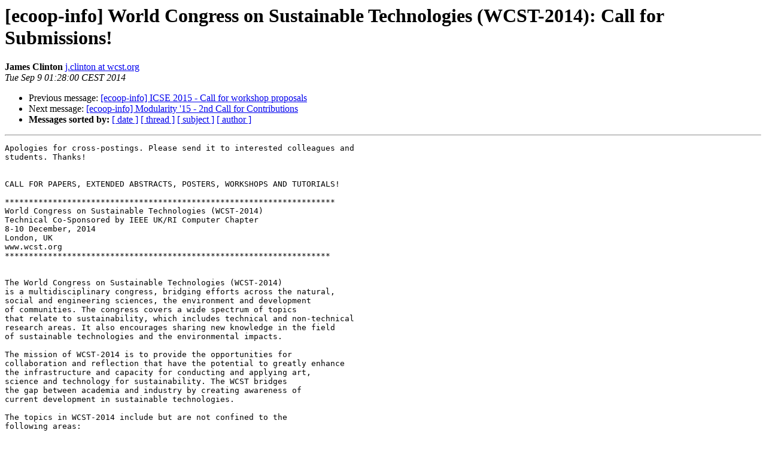

--- FILE ---
content_type: text/html
request_url: http://web.satd.uma.es/pipermail/ecoop-info/2014-September/005808.html
body_size: 8797
content:
<!DOCTYPE HTML PUBLIC "-//W3C//DTD HTML 4.01 Transitional//EN">
<HTML>
 <HEAD>
   <TITLE> [ecoop-info] World Congress on Sustainable Technologies (WCST-2014): Call for Submissions!
   </TITLE>
   <LINK REL="Index" HREF="index.html" >
   <LINK REL="made" HREF="mailto:ecoop-info%40ecoop.org?Subject=Re:%20Re%3A%20%5Becoop-info%5D%20World%20Congress%20on%20Sustainable%20Technologies%0A%20%28WCST-2014%29%3A%20Call%20for%20Submissions%21&In-Reply-To=%3C2140614358.907140.1410218880105.open-xchange%40oxbaltgw08.schlund.de%3E">
   <META NAME="robots" CONTENT="index,nofollow">
   <style type="text/css">
       pre {
           white-space: pre-wrap;       /* css-2.1, curent FF, Opera, Safari */
           }
   </style>
   <META http-equiv="Content-Type" content="text/html; charset=us-ascii">
   <LINK REL="Previous"  HREF="005807.html">
   <LINK REL="Next"  HREF="005809.html">
 </HEAD>
 <BODY BGCOLOR="#ffffff">
   <H1>[ecoop-info] World Congress on Sustainable Technologies (WCST-2014): Call for Submissions!</H1>
    <B>James Clinton</B> 
    <A HREF="mailto:ecoop-info%40ecoop.org?Subject=Re:%20Re%3A%20%5Becoop-info%5D%20World%20Congress%20on%20Sustainable%20Technologies%0A%20%28WCST-2014%29%3A%20Call%20for%20Submissions%21&In-Reply-To=%3C2140614358.907140.1410218880105.open-xchange%40oxbaltgw08.schlund.de%3E"
       TITLE="[ecoop-info] World Congress on Sustainable Technologies (WCST-2014): Call for Submissions!">j.clinton at wcst.org
       </A><BR>
    <I>Tue Sep  9 01:28:00 CEST 2014</I>
    <P><UL>
        <LI>Previous message: <A HREF="005807.html">[ecoop-info] ICSE 2015 - Call for workshop proposals
</A></li>
        <LI>Next message: <A HREF="005809.html">[ecoop-info] Modularity '15 - 2nd Call for Contributions
</A></li>
         <LI> <B>Messages sorted by:</B> 
              <a href="date.html#5808">[ date ]</a>
              <a href="thread.html#5808">[ thread ]</a>
              <a href="subject.html#5808">[ subject ]</a>
              <a href="author.html#5808">[ author ]</a>
         </LI>
       </UL>
    <HR>  
<!--beginarticle-->
<PRE>Apologies for cross-postings. Please send it to interested colleagues and
students. Thanks!


CALL FOR PAPERS, EXTENDED ABSTRACTS, POSTERS, WORKSHOPS AND TUTORIALS!

*********************************************************************
World Congress on Sustainable Technologies (WCST-2014)
Technical Co-Sponsored by IEEE UK/RI Computer Chapter
8-10 December, 2014
London, UK
www.wcst.org
********************************************************************


The World Congress on Sustainable Technologies (WCST-2014)
is a multidisciplinary congress, bridging efforts across the natural,
social and engineering sciences, the environment and development
of communities. The congress covers a wide spectrum of topics
that relate to sustainability, which includes technical and non-technical
research areas. It also encourages sharing new knowledge in the field
of sustainable technologies and the environmental impacts.

The mission of WCST-2014 is to provide the opportunities for
collaboration and reflection that have the potential to greatly enhance
the infrastructure and capacity for conducting and applying art,
science and technology for sustainability. The WCST bridges
the gap between academia and industry by creating awareness of
current development in sustainable technologies.

The topics in WCST-2014 include but are not confined to the
following areas:

Sustainable Energy Technologies:
* Bio-energy and Geo-energy
* Energy
* Energy in Transportation Systems
* Energy Efficiency in Utilization
* Environmental Issues
* Energy Harvesting
* Energy Storage Systems
* Energy Storage Systems
* Energy Market, Management and Economics
* Energy Resources for Portable Electronics
* Energy Efficiency in Utilization
* Geothermal energy
* Intelligent Energy, Power Transmission Distribution, Interconnects and
Protection
* Materials for Energy Resources
* Nanotechnology in Energy
* New Enabling Technologies
* New Materials for Energy Resources and RF and Magnetic Field Energy Devices
* Off-grid Isolated Energy Systems
* Policy Issues on Renewable Energy
* Power Electronics and Energy Conversion
* Renewable Energy and Biofuels

Renewable Energy Managements, Economics and Environmental Impact:
* Climate Change
* Energy from waste
* Environmental assessments
* Environmental issues
* Environmental policies and planning
* Hazardous Chemical
* Innovative use of Renewable Raw Materials
* Offshore pollution and oil spills
* Pollution prevention
* Sustainable waste management technologies
* Sustainability impact assessments and tools

Education:
* Environmental Education
* Education and Training
* E-Society (e-Learning, e-Health, e-Medicine, e-Governance, e-Business, e-Art,
e-Science)

Green Computing:
* Advanced IT energy-aware technologies
* Green Computing Geo-energy
* E-Cycling
* E-Inclusion
* Electronic waste
* Energy Efficient Ethernet
* IT energy management
* Power-aware software
* Power-efficient architectures and chip designs
* Component level power management, e.g., memory, disk.
* Power aware networking
* Smart Grids applications
* Technology as Green Enablers (Grid, Cloud, Data Centers, Virtualization)

Sustainable Building Design:
* Building Design and System
* Creative Industries
* Industrial Developments
* Low and zero energy houses and buildings
* New Insulation materials and techniques
* New building materials and recycling
* Photovoltaics and Solar Thermal

Sustainability and Policy:
* Sustainable Applications
* Sustainable Development Policy
* Sustainable Innovations
* Sustainable Technology Programme

Waste Management:
* Agricultural wastes
* Industrial waste management
* Medical wastes
* Mining and mineral wastes
* Nuclear and hazardous waste
* Waste from electronic and electrical equipment (WEEE)
* Waste water treatment

All the accepted papers will appear in the proceedings and
modified version of selected papers will be published in special
issues peer reviewed journals.

**Paper/Extended Abstract Submission:
- To submit a paper/extended abstract, please visit
<A HREF="http://www.wcst.org/Paper%20Submission.html">http://www.wcst.org/Paper%20Submission.html</A> or email your paper/extended paper
to <A HREF="http://web.satd.uma.es/mailman/listinfo/ecoop-info">papers at wcst.org</A>

**Workshop/Tutorial Submission:
- Please email your Workshop/Tutorial proposal to <A HREF="http://web.satd.uma.es/mailman/listinfo/ecoop-info">stw at wcst.org</A>

**Poster/Demo Submission:
- Please email your poster to <A HREF="http://web.satd.uma.es/mailman/listinfo/ecoop-info">poster at wcst.org</A> and <A HREF="http://web.satd.uma.es/mailman/listinfo/ecoop-info">demo at wcst.org</A>

Important Dates:

* Extended Abstract (Work in Progress) Submission Date: September 20, 2014
* Notification of Extended Abstract Acceptance/Rejection: September 30, 2014
* Full Paper Submission Date: September 15, 2014
* Notification of Paper Acceptance/Rejection: October 10, 2014
* Camera Ready Paper Due: November 01, 2014
* Workshops and Tutorials Submission Date: October 01, 2014
* Notification of Workshop and Tutorial Acceptance: October 15, 2014
* Special Track Submission Date: October 05, 20144
* Notification of Special Track Acceptance: October 15, 2014
* Poster/Demo Submission Date: August 31, 2014
* Notification of Poster/Demo Acceptance: September 20, 2014
* Proposal for Industrial Presentation: September 15, 2014
* Notification of Industrial Presentation Acceptance: October 01, 2014
* Early Registration Deadline (Authors only): October 20, 2014
* Late Registration Deadline (Authors only): November 15, 2014
* Participants Registration: May 01 to December 01, 2014
* Conference Dates: December 08 - 10, 2014


For further details, please visit www.wcst.org
-------------- next part --------------
An HTML attachment was scrubbed...
URL: &lt;<A HREF="http://web.satd.uma.es/pipermail/ecoop-info/attachments/20140909/ebba8f81/attachment.html">http://web.satd.uma.es/pipermail/ecoop-info/attachments/20140909/ebba8f81/attachment.html</A>&gt;
</PRE>


<!--endarticle-->
    <HR>
    <P><UL>
        <!--threads-->
	<LI>Previous message: <A HREF="005807.html">[ecoop-info] ICSE 2015 - Call for workshop proposals
</A></li>
	<LI>Next message: <A HREF="005809.html">[ecoop-info] Modularity '15 - 2nd Call for Contributions
</A></li>
         <LI> <B>Messages sorted by:</B> 
              <a href="date.html#5808">[ date ]</a>
              <a href="thread.html#5808">[ thread ]</a>
              <a href="subject.html#5808">[ subject ]</a>
              <a href="author.html#5808">[ author ]</a>
         </LI>
       </UL>

<hr>
<a href="http://web.satd.uma.es/mailman/listinfo/ecoop-info">More information about the ecoop-info
mailing list</a><br>
</body></html>
